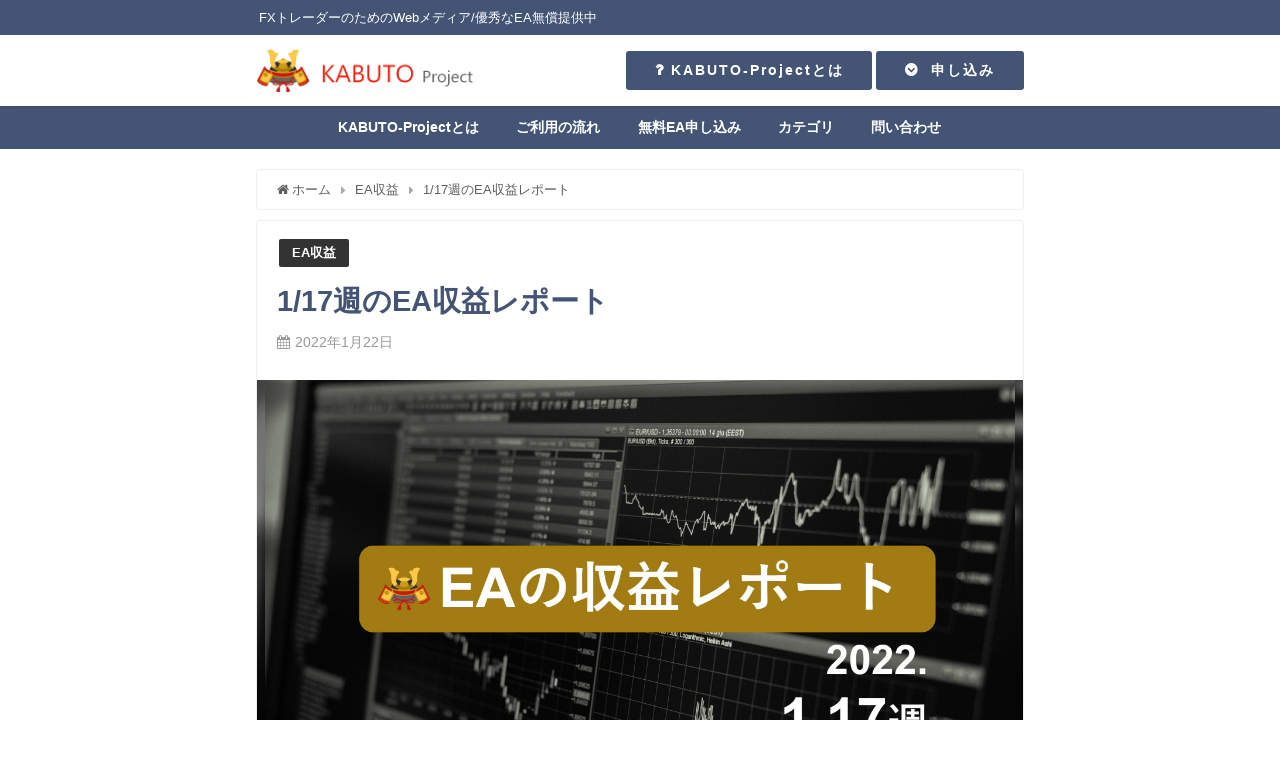

--- FILE ---
content_type: text/html; charset=UTF-8
request_url: https://ea-download.kabuto-pj.com/article/6555/
body_size: 16717
content:
<!DOCTYPE html>
<html lang="ja">
<head>
<meta charset="utf-8">
<meta http-equiv="X-UA-Compatible" content="IE=edge">
<meta name="viewport" content="width=device-width, initial-scale=1" />
<title>1/17週のEA収益レポート | 【KABUTO-Project】無料・手放しで儲けるFX自動売買ツールExpertAdvisor（EA）</title>
<meta name="description" content="KABUTO-ProjectのEAの1/17週のEA収益レポートを掲載しています。 先週損切のあったNPSS_EA含めて、今週はいずれのEAも好調な成績を残すことができております。 収支状況を是非ご参">
<meta name="robots" content="archive, follow, index">
<!-- Diver OGP -->
<meta property="og:locale" content="ja_JP" />
<meta property="og:title" content="1/17週のEA収益レポート" />
<meta property="og:description" content="KABUTO-ProjectのEAの1/17週のEA収益レポートを掲載しています。
先週損切のあったNPSS_EA含めて、今週はいずれのEAも好調な成績を残すことができております。
収支状況を是非ご参照ください。" />
<meta property="og:type" content="article" />
<meta property="og:url" content="https://ea-download.kabuto-pj.com/article/6555/" />
<meta property="og:image" content="https://ea-download.kabuto-pj.com/wp-content/uploads/2021/10/kbt-weeklyreport-20220117-scaled.jpg" />
<meta property="og:site_name" content="KABUTO-Project（カブトプロジェクト）" />
<!-- / Diver OGP -->
<link rel="canonical" href="https://ea-download.kabuto-pj.com/article/6555/">
<link rel="shortcut icon" href="https://ea-download.kabuto-pj.com/wp-content/uploads/2019/10/kabuto-logo.png">
<!--[if IE]>
		<link rel="shortcut icon" href="https://ea-download.kabuto-pj.com/wp-content/uploads/2019/10/kabuto-logo.png">
<![endif]-->
<link rel="apple-touch-icon" href="https://ea-download.kabuto-pj.com/wp-content/uploads/2019/10/kabuto-logo.png" />
<meta name='robots' content='max-image-preview:large' />
<link rel='dns-prefetch' href='//www.google.com' />
<link rel='dns-prefetch' href='//cdnjs.cloudflare.com' />
<link rel='dns-prefetch' href='//s.w.org' />
<link rel="alternate" type="application/rss+xml" title="KABUTO-Project（カブトプロジェクト） &raquo; フィード" href="https://ea-download.kabuto-pj.com/feed/" />
<link rel="alternate" type="application/rss+xml" title="KABUTO-Project（カブトプロジェクト） &raquo; コメントフィード" href="https://ea-download.kabuto-pj.com/comments/feed/" />
<link rel="alternate" type="application/rss+xml" title="KABUTO-Project（カブトプロジェクト） &raquo; 1/17週のEA収益レポート のコメントのフィード" href="https://ea-download.kabuto-pj.com/article/6555/feed/" />
<link rel='stylesheet'   href='https://ea-download.kabuto-pj.com/wp-includes/css/dist/block-library/style.min.css?ver=4.6.41'  media='all'>
<link rel='stylesheet'   href='https://ea-download.kabuto-pj.com/wp-content/plugins/contact-form-7/includes/css/styles.css?ver=4.6.41'  media='all'>
<link rel='stylesheet'   href='https://ea-download.kabuto-pj.com/wp-content/plugins/table-of-contents-plus/screen.min.css?ver=4.6.41'  media='all'>
<link rel='stylesheet'   href='https://ea-download.kabuto-pj.com/wp-content/themes/diver/style.min.css?ver=4.6.41'  media='all'>
<link rel='stylesheet'   href='https://ea-download.kabuto-pj.com/wp-content/themes/diver_child/style.css?ver=4.6.41'  media='all'>
<link rel='stylesheet'   href='https://cdnjs.cloudflare.com/ajax/libs/Swiper/4.4.6/css/swiper.min.css'  media='all'>
<script src='https://ea-download.kabuto-pj.com/wp-includes/js/jquery/jquery.min.js?ver=4.6.41' id='jquery-core-js'></script>
<script src='https://ea-download.kabuto-pj.com/wp-includes/js/jquery/jquery-migrate.min.js?ver=4.6.41' id='jquery-migrate-js'></script>
<link rel="EditURI" type="application/rsd+xml" title="RSD" href="https://ea-download.kabuto-pj.com/xmlrpc.php?rsd" />
<link rel="wlwmanifest" type="application/wlwmanifest+xml" href="https://ea-download.kabuto-pj.com/wp-includes/wlwmanifest.xml" /> 
<meta name="generator" content="WordPress 5.8.12" />
<link rel='shortlink' href='https://ea-download.kabuto-pj.com/?p=6555' />
<style type="text/css">div#toc_container {background: #ffffff;border: 1px solid #445474;width: 100%;}div#toc_container ul li {font-size: 90%;}div#toc_container p.toc_title {color: #445474;}</style><script type="application/ld+json">{
              "@context" : "http://schema.org",
              "@type" : "Article",
              "mainEntityOfPage":{ 
                    "@type":"WebPage", 
                    "@id":"https://ea-download.kabuto-pj.com/article/6555/" 
                  }, 
              "headline" : "1/17週のEA収益レポート",
              "author" : {
                   "@type" : "Person",
                   "name" : "e-chan"
                   },
              "datePublished" : "2022-01-22T10:00:51+0900",
              "dateModified" : "2022-01-22T10:00:51+0900",
              "image" : {
                   "@type" : "ImageObject",
                   "url" : "https://ea-download.kabuto-pj.com/wp-content/uploads/2021/10/kbt-weeklyreport-20220117-scaled.jpg",
                   "width" : "2560",
                   "height" : "1707"
                   },
              "articleSection" : "EA収益",
              "url" : "https://ea-download.kabuto-pj.com/article/6555/",
              "publisher" : {
                   "@type" : "Organization",
                   "name" : "KABUTO-Project（カブトプロジェクト）",
              "logo" : {
                   "@type" : "ImageObject",
                   "url" : "https://ea-download.kabuto-pj.com/wp-content/uploads/2020/04/kabuto-logo-clear.png"}
              },
              "description" : "KABUTO-ProjectのEAの1/17週のEA収益レポートを掲載しています。
先週損切のあったNPSS_EA含めて、今週はいずれのEAも好調な成績を残すことができております。
収支状況を是非ご参照ください。"
              }</script><style>#onlynav ul ul,#nav_fixed #nav ul ul,.header-logo #nav ul ul{display:none}#onlynav ul li:hover>ul,#nav_fixed #nav ul li:hover>ul,.header-logo #nav ul li:hover>ul{display:block}</style><style>body{background:#fff;color:#445474}a{color:#61605f}a:hover{color:#6495ED}.content{color:#000}.content a{color:#6f97bc}.content a:hover{color:#6495ed}.header-wrap,#header ul.sub-menu,#header ul.children,#scrollnav,.description_sp{background:#fff;color:#1e73be}.header-wrap a,#scrollnav a,div.logo_title{color:#335}.header-wrap a:hover,div.logo_title:hover{color:#fcc840}.drawer-nav-btn span{background-color:#335}.drawer-nav-btn:before,.drawer-nav-btn:after{border-color:#335}#scrollnav ul li a{background:rgba(255,255,255,.8);color:#505050}.header_small_menu{background:#445474;color:#fff}.header_small_menu a{color:#fff}.header_small_menu a:hover{color:#54647c}#nav_fixed.fixed,#nav_fixed #nav ul ul{background:#e5e5e5;color:#333}#nav_fixed.fixed a,#nav_fixed .logo_title{color:#335}#nav_fixed.fixed a:hover{color:#6495ED}#nav_fixed .drawer-nav-btn:before,#nav_fixed .drawer-nav-btn:after{border-color:#335}#nav_fixed .drawer-nav-btn span{background-color:#335}#onlynav{background:#445474;color:#fff}#onlynav ul li a{color:#fff}#onlynav ul ul.sub-menu{background:#445474}#onlynav div>ul>li>a:before{border-color:#fff}#onlynav ul>li:hover>a:hover,#onlynav ul>li:hover>a,#onlynav ul>li:hover li:hover>a,#onlynav ul li:hover ul li ul li:hover>a{background:#54647c;color:#fff}#onlynav ul li ul li ul:before{border-left-color:#fff}#onlynav ul li:last-child ul li ul:before{border-right-color:#fff}#bigfooter{background:#fff;color:#333}#bigfooter a{color:#335}#bigfooter a:hover{color:#6495ED}#footer{background:#445474;color:#fff}#footer a{color:#fff}#footer a:hover{color:#7c8494}#sidebar .widget{background:#fff;color:#333}#sidebar .widget a:hover{color:#6495ED}.post-box-contents,#main-wrap #pickup_posts_container img,.hentry,#single-main .post-sub,.navigation,.single_thumbnail,.in_loop,#breadcrumb,.pickup-cat-list,.maintop-widget,.mainbottom-widget,#share_plz,.sticky-post-box,.catpage_content_wrap,.cat-post-main{background:#fff}.post-box{border-color:#eee}.drawer_content_title,.searchbox_content_title{background:#fff;color:#333}#footer_sticky_menu{background:#fff}.footermenu_col{background:#fff;color:#333}a.page-numbers{background:#afafaf;color:#fff}.pagination .current{background:#607d8b;color:#fff}</style><style>.grid_post_thumbnail{height:170px}.post_thumbnail{height:180px}@media screen and (min-width:1201px){#main-wrap,.header-wrap .header-logo,.header_small_content,.bigfooter_wrap,.footer_content,.containerwidget{width:60%}}@media screen and (max-width:1200px){#main-wrap,.header-wrap .header-logo,.header_small_content,.bigfooter_wrap,.footer_content,.containerwidget{width:70%}}@media screen and (max-width:768px){#main-wrap,.header-wrap .header-logo,.header_small_content,.bigfooter_wrap,.footer_content,.containerwidget{width:100%}}@media screen and (min-width:960px){#sidebar{width:290px}}@media screen and (max-width:767px){.grid_post_thumbnail{height:160px}.post_thumbnail{height:130px}}@media screen and (max-width:599px){.grid_post_thumbnail{height:100px}.post_thumbnail{height:70px}}</style><style>@media screen and (min-width:1201px){#main-wrap{width:60%}}@media screen and (max-width:1200px){#main-wrap{width:70%}}</style><link rel="icon" href="https://ea-download.kabuto-pj.com/wp-content/uploads/2019/10/cropped-kabuto-logo-2-32x32.png" sizes="32x32" />
<link rel="icon" href="https://ea-download.kabuto-pj.com/wp-content/uploads/2019/10/cropped-kabuto-logo-2-192x192.png" sizes="192x192" />
<link rel="apple-touch-icon" href="https://ea-download.kabuto-pj.com/wp-content/uploads/2019/10/cropped-kabuto-logo-2-180x180.png" />
<meta name="msapplication-TileImage" content="https://ea-download.kabuto-pj.com/wp-content/uploads/2019/10/cropped-kabuto-logo-2-270x270.png" />


<script src="https://apis.google.com/js/platform.js" async defer></script>
<script async src="//pagead2.googlesyndication.com/pagead/js/adsbygoogle.js"></script>
<script src="https://b.st-hatena.com/js/bookmark_button.js" charset="utf-8" async="async"></script>
<script>
window.___gcfg = {lang: 'ja'};
(function() {
var po = document.createElement('script'); po.type = 'text/javascript'; po.async = true;
po.src = 'https://apis.google.com/js/plusone.js';
var s = document.getElementsByTagName('script')[0]; s.parentNode.insertBefore(po, s);
})();
</script>

		<script>
		(function(i,s,o,g,r,a,m){i['GoogleAnalyticsObject']=r;i[r]=i[r]||function(){(i[r].q=i[r].q||[]).push(arguments)},i[r].l=1*new Date();a=s.createElement(o),m=s.getElementsByTagName(o)[0];a.async=1;a.src=g;m.parentNode.insertBefore(a,m)})(window,document,'script','//www.google-analytics.com/analytics.js','ga');ga('create',"UA-149388702-1",'auto');ga('send','pageview');</script>
	
<!-- Google Tag Manager -->
<script>(function(w,d,s,l,i){w[l]=w[l]||[];w[l].push({'gtm.start':
new Date().getTime(),event:'gtm.js'});var f=d.getElementsByTagName(s)[0],
j=d.createElement(s),dl=l!='dataLayer'?'&l='+l:'';j.async=true;j.src=
'https://www.googletagmanager.com/gtm.js?id='+i+dl;f.parentNode.insertBefore(j,f);
})(window,document,'script','dataLayer','GTM-5JTRDNN');</script>
<!-- End Google Tag Manager -->

<!-- Google Analytics event -->
<script>
document.addEventListener( 'wpcf7mailsent', function( event ) {
    ga('send', 'event', 'Form', 'Submit');
}, false );
</script>
<!-- End Google Analytics event --></head>
<body itemscope="itemscope" itemtype="http://schema.org/WebPage" style="background-image:url('')" class="post-template-default single single-post postid-6555 single-format-standard wp-embed-responsive">

<div id="fb-root"></div>
<script>(function(d, s, id) {
  var js, fjs = d.getElementsByTagName(s)[0];
  if (d.getElementById(id)) return;
  js = d.createElement(s); js.id = id;
  js.src = "https://connect.facebook.net/ja_JP/sdk.js#xfbml=1&version=v2.12&appId=";
  fjs.parentNode.insertBefore(js, fjs);
}(document, 'script', 'facebook-jssdk'));</script>

<div id="container">
<!-- header -->
	<!-- lpページでは表示しない -->
	<div id="header" class="clearfix">
					<header class="header-wrap" role="banner" itemscope="itemscope" itemtype="http://schema.org/WPHeader">
			<div class="header_small_menu clearfix">
		<div class="header_small_content">
			<div id="description">FXトレーダーのためのWebメディア/優秀なEA無償提供中</div>
			<nav class="header_small_menu_right" role="navigation" itemscope="itemscope" itemtype="http://scheme.org/SiteNavigationElement">
							</nav>
		</div>
	</div>

			<div class="header-logo clearfix">
				
	<div class="header_search"><a href="#header_search" class="header_search_btn" data-lity><div class="header_search_inner"><i class="fa fa-search" aria-hidden="true"></i><div class="header_search_title">SEARCH</div></div></a></div>

				<!-- /Navigation -->
				<div id="logo">
										<a href="https://ea-download.kabuto-pj.com/">
													<img src="https://ea-download.kabuto-pj.com/wp-content/uploads/2020/04/kabuto-logo-clear.png" alt="KABUTO-Project（カブトプロジェクト）">
											</a>
				</div>
				<div id="custom_html-4" class="widget_text nav_inleft widget_custom_html"><div class="textwidget custom-html-widget"><div class="button" style="display:inline-block">
<a href="https://ea-download.kabuto-pj.com/kabuto-project/" style="color:#ffffff;background:#445474;"><i class="far fa-question" aria-hidden="true"></i>  
 KABUTO-Projectとは</a>
</div>
<div class="button" style="display:inline-block">
<a href="https://ea-download.kabuto-pj.com/kabuto-project/account-opening/" style="color:#ffffff;background:#445474;"><i class="fas fa-chevron-circle-down" aria-hidden="true"></i>  申し込み</a>
</div></div></div>			</div>
		</header>
		<nav id="scrollnav" class="inline-nospace" role="navigation" itemscope="itemscope" itemtype="http://scheme.org/SiteNavigationElement">
			<div class="menu-header-navigation-menu-container"><ul id="scroll-menu"><li id="menu-item-349" class="menu-item menu-item-type-post_type menu-item-object-page menu-item-349"><a href="https://ea-download.kabuto-pj.com/kabuto-project/">KABUTO-Projectとは</a></li>
<li id="menu-item-361" class="menu-item menu-item-type-post_type menu-item-object-page menu-item-361"><a href="https://ea-download.kabuto-pj.com/kabuto-project/user-guide/">ご利用の流れ</a></li>
<li id="menu-item-362" class="menu-item menu-item-type-post_type menu-item-object-page menu-item-362"><a href="https://ea-download.kabuto-pj.com/kabuto-project/account-opening/">無料EA申し込み</a></li>
<li id="menu-item-2767" class="menu-item menu-item-type-custom menu-item-object-custom menu-item-home menu-item-has-children menu-item-2767"><a href="https://ea-download.kabuto-pj.com/">カテゴリ</a>
<ul class="sub-menu">
	<li id="menu-item-2769" class="menu-item menu-item-type-taxonomy menu-item-object-category menu-item-2769"><a href="https://ea-download.kabuto-pj.com/article/category/beginner/">初心者向け</a></li>
	<li id="menu-item-2768" class="menu-item menu-item-type-taxonomy menu-item-object-category menu-item-2768"><a href="https://ea-download.kabuto-pj.com/article/category/fx-comparison/">FX業者比較</a></li>
	<li id="menu-item-4346" class="menu-item menu-item-type-taxonomy menu-item-object-category menu-item-4346"><a href="https://ea-download.kabuto-pj.com/article/category/account-open/">口座開設</a></li>
	<li id="menu-item-346" class="menu-item menu-item-type-taxonomy menu-item-object-category menu-item-346"><a href="https://ea-download.kabuto-pj.com/article/category/glossary/">用語解説</a></li>
	<li id="menu-item-4345" class="menu-item menu-item-type-taxonomy menu-item-object-category menu-item-4345"><a href="https://ea-download.kabuto-pj.com/article/category/ea/">EA</a></li>
	<li id="menu-item-5284" class="menu-item menu-item-type-taxonomy menu-item-object-category current-post-ancestor current-menu-parent current-post-parent menu-item-5284"><a href="https://ea-download.kabuto-pj.com/article/category/ea-profit/">EA収益</a></li>
</ul>
</li>
<li id="menu-item-518" class="menu-item menu-item-type-post_type menu-item-object-page menu-item-518"><a href="https://ea-download.kabuto-pj.com/kabuto-project/inquiry/">問い合わせ</a></li>
</ul></div>		</nav>
		
		<div id="nav_fixed">
		<div class="header-logo clearfix">
			<!-- Navigation -->
			
	<div class="header_search"><a href="#header_search" class="header_search_btn" data-lity><div class="header_search_inner"><i class="fa fa-search" aria-hidden="true"></i><div class="header_search_title">SEARCH</div></div></a></div>

			<!-- /Navigation -->
			<div class="logo clearfix">
				<a href="https://ea-download.kabuto-pj.com/">
											<img src="https://ea-download.kabuto-pj.com/wp-content/uploads/2020/04/kabuto-logo-clear.png" alt="KABUTO-Project（カブトプロジェクト）">
									</a>
			</div>
					<nav id="nav" role="navigation" itemscope="itemscope" itemtype="http://scheme.org/SiteNavigationElement">
				<div class="menu-header-navigation-menu-container"><ul id="fixnavul" class="menu"><li class="menu-item menu-item-type-post_type menu-item-object-page menu-item-349"><a href="https://ea-download.kabuto-pj.com/kabuto-project/">KABUTO-Projectとは</a></li>
<li class="menu-item menu-item-type-post_type menu-item-object-page menu-item-361"><a href="https://ea-download.kabuto-pj.com/kabuto-project/user-guide/">ご利用の流れ</a></li>
<li class="menu-item menu-item-type-post_type menu-item-object-page menu-item-362"><a href="https://ea-download.kabuto-pj.com/kabuto-project/account-opening/">無料EA申し込み</a></li>
<li class="menu-item menu-item-type-custom menu-item-object-custom menu-item-home menu-item-has-children menu-item-2767"><a href="https://ea-download.kabuto-pj.com/">カテゴリ</a>
<ul class="sub-menu">
	<li class="menu-item menu-item-type-taxonomy menu-item-object-category menu-item-2769"><a href="https://ea-download.kabuto-pj.com/article/category/beginner/">初心者向け</a></li>
	<li class="menu-item menu-item-type-taxonomy menu-item-object-category menu-item-2768"><a href="https://ea-download.kabuto-pj.com/article/category/fx-comparison/">FX業者比較</a></li>
	<li class="menu-item menu-item-type-taxonomy menu-item-object-category menu-item-4346"><a href="https://ea-download.kabuto-pj.com/article/category/account-open/">口座開設</a></li>
	<li class="menu-item menu-item-type-taxonomy menu-item-object-category menu-item-346"><a href="https://ea-download.kabuto-pj.com/article/category/glossary/">用語解説</a></li>
	<li class="menu-item menu-item-type-taxonomy menu-item-object-category menu-item-4345"><a href="https://ea-download.kabuto-pj.com/article/category/ea/">EA</a></li>
	<li class="menu-item menu-item-type-taxonomy menu-item-object-category current-post-ancestor current-menu-parent current-post-parent menu-item-5284"><a href="https://ea-download.kabuto-pj.com/article/category/ea-profit/">EA収益</a></li>
</ul>
</li>
<li class="menu-item menu-item-type-post_type menu-item-object-page menu-item-518"><a href="https://ea-download.kabuto-pj.com/kabuto-project/inquiry/">問い合わせ</a></li>
</ul></div>			</nav>
				</div>
	</div>
							<nav id="onlynav" class="onlynav" role="navigation" itemscope="itemscope" itemtype="http://scheme.org/SiteNavigationElement">
				<div class="menu-header-navigation-menu-container"><ul id="onlynavul" class="menu"><li class="menu-item menu-item-type-post_type menu-item-object-page menu-item-349"><a href="https://ea-download.kabuto-pj.com/kabuto-project/">KABUTO-Projectとは</a></li>
<li class="menu-item menu-item-type-post_type menu-item-object-page menu-item-361"><a href="https://ea-download.kabuto-pj.com/kabuto-project/user-guide/">ご利用の流れ</a></li>
<li class="menu-item menu-item-type-post_type menu-item-object-page menu-item-362"><a href="https://ea-download.kabuto-pj.com/kabuto-project/account-opening/">無料EA申し込み</a></li>
<li class="menu-item menu-item-type-custom menu-item-object-custom menu-item-home menu-item-has-children menu-item-2767"><a href="https://ea-download.kabuto-pj.com/">カテゴリ</a>
<ul class="sub-menu">
	<li class="menu-item menu-item-type-taxonomy menu-item-object-category menu-item-2769"><a href="https://ea-download.kabuto-pj.com/article/category/beginner/">初心者向け</a></li>
	<li class="menu-item menu-item-type-taxonomy menu-item-object-category menu-item-2768"><a href="https://ea-download.kabuto-pj.com/article/category/fx-comparison/">FX業者比較</a></li>
	<li class="menu-item menu-item-type-taxonomy menu-item-object-category menu-item-4346"><a href="https://ea-download.kabuto-pj.com/article/category/account-open/">口座開設</a></li>
	<li class="menu-item menu-item-type-taxonomy menu-item-object-category menu-item-346"><a href="https://ea-download.kabuto-pj.com/article/category/glossary/">用語解説</a></li>
	<li class="menu-item menu-item-type-taxonomy menu-item-object-category menu-item-4345"><a href="https://ea-download.kabuto-pj.com/article/category/ea/">EA</a></li>
	<li class="menu-item menu-item-type-taxonomy menu-item-object-category current-post-ancestor current-menu-parent current-post-parent menu-item-5284"><a href="https://ea-download.kabuto-pj.com/article/category/ea-profit/">EA収益</a></li>
</ul>
</li>
<li class="menu-item menu-item-type-post_type menu-item-object-page menu-item-518"><a href="https://ea-download.kabuto-pj.com/kabuto-project/inquiry/">問い合わせ</a></li>
</ul></div>			</nav>
					</div>
	<div class="d_sp">
		</div>
	
	<div id="main-wrap">
	<!-- main -->
		
	<main id="single-main"  style="float:none" role="main">
									<!-- パンくず -->
				<ul id="breadcrumb" itemscope itemtype="http://schema.org/BreadcrumbList">
<li itemprop="itemListElement" itemscope itemtype="http://schema.org/ListItem"><a href="https://ea-download.kabuto-pj.com" itemprop="item"><span itemprop="name"><i class="fa fa-home" aria-hidden="true"></i> ホーム</span></a><meta itemprop="position" content="1" /></li><li itemprop="itemListElement" itemscope itemtype="http://schema.org/ListItem"><a href="https://ea-download.kabuto-pj.com/article/category/ea-profit/" itemprop="item"><span itemprop="name">EA収益</span></a><meta itemprop="position" content="2" /></li><li class="breadcrumb-title" itemprop="itemListElement" itemscope itemtype="http://schema.org/ListItem"><a href="https://ea-download.kabuto-pj.com/article/6555/" itemprop="item"><span itemprop="name">1/17週のEA収益レポート</span></a><meta itemprop="position" content="3" /></li></ul> 
				<div id="content_area" class="fadeIn animated">
										<article id="post-6555" class="post-6555 post type-post status-publish format-standard has-post-thumbnail hentry category-ea-profit tag-ea tag-fx tag-mt5 tag-197 tag-199 tag-198" >
						<header>
							<div class="post-meta clearfix">
								<div class="cat-tag">
																			<div class="single-post-category" style="background:"><a href="https://ea-download.kabuto-pj.com/article/category/ea-profit/" rel="category tag">EA収益</a></div>
																										</div>

								<h1 class="single-post-title entry-title">1/17週のEA収益レポート</h1>
								<div class="post-meta-bottom">
																	<time class="single-post-date published updated" datetime="2022-01-22"><i class="fa fa-calendar" aria-hidden="true"></i>2022年1月22日</time>
																								
								</div>
															</div>
							
																								<figure class="single_thumbnail" style="background-image:url(https://ea-download.kabuto-pj.com/wp-content/uploads/2021/10/kbt-weeklyreport-20220117-450x300.jpg)">
										<img src="https://ea-download.kabuto-pj.com/wp-content/uploads/2021/10/kbt-weeklyreport-20220117-scaled.jpg" alt="">									</figure>
							
							



													</header>
						<section class="single-post-main">
								

								<div class="content">
																
<div id="toc_container" class="no_bullets"><p class="toc_title">目次</p><ul class="toc_list"><li><a href="#kabuto">KABUTO</a></li><li><a href="#npss-ea">NPSS_EA</a></li><li><a href="#npss-ea-2">NPSS_EA（高収益設定）</a></li><li><a href="#lifdss-ea">LIFDSS_EA</a></li></ul></div>
<h2 class="has-text-align-center"><span id="kabuto">KABUTO</span></h2>



<h5>EA概要</h5>



<p>ナンピン仕様でありながら、証拠金に合わせたロットの自動調整、値動きの激しい週末・週明けの自動停止、強制ロスカットを防ぐための自動損切機能を備えたEAです。<br>月利は10%を目標としているため爆発力はありませんが、バックテスト、フォワードテスト共に非常に安定感があり手堅い運用が可能です。</p>



<h5>運用</h5>


<p>2020年3月より証拠金50万円を設定し、手動での稼働停止や損切は行わずに「完全放置」で運用中です。<br>2020年は2度ほどの自動損切がありましたが、2021年は自動損切も発生せず、順調に収益を積み上げています。</p>
<p>11/29週の利益をもって<span class="sc_marker blue"><strong>2021年1月からの利益率が100%を越えました</strong>。</span></p>


<h5>近況</h5>


<p>1/18にEURUSDで大きな値動がありましたが、<strong><span class="sc_marker blue">KABUTOのナンピンレンジ内に収まっていたため余裕を持った利確ができています。<br /></span></strong><strong><span class="sc_marker blue"></span></strong><span style="font-size: revert; color: initial;">1月中旬を迎えましたが、KABUTOは放置運用でも安定しており、引き続き<span class="sc_marker blue"><strong>1年以上の間損切なしで稼働できています。</strong></span></span></p>


<h5>収支</h5>



<p class="has-text-align-right">※単位：円</p>



<div class="scrollable-table">


<table style="border-collapse: collapse; width: 100%; height: 76px;">
<thead>
<tr style="height: 48px;">
<td style="width: 12.5%; height: 48px;"><strong>集計単位</strong></td>
<td style="width: 12.5%; height: 48px;"><strong>検証開始日</strong></td>
<td style="width: 6.25%; height: 48px;"><strong>開始時点口座残高</strong></td>
<td style="width: 6.875%; height: 48px;"><strong>集計日</strong></td>
<td style="width: 1.25%; height: 48px;"><strong>集計時点残高</strong></td>
<td style="width: 12.5%; height: 48px;"><strong>収支(利益率)</strong></td>
</tr>
</thead>
<tbody>
<tr style="height: 10px;">
<td style="width: 12.5%; height: 10px;"><strong>週間</strong></td>
<td width="110" style="width: 12.5%; height: 10px;">2022/1/17</td>
<td width="125" style="width: 6.25%; height: 10px;">￥1,250,797</td>
<td rowspan="2" width="125" style="width: 6.875%; height: 28px;">2022/1/22</td>
<td rowspan="2" width="125" style="width: 1.25%; height: 28px;">￥1,272,061</td>
<td width="208" style="width: 12.5%; height: 10px;"><strong>￥21,264(1.70%)</strong></td>
</tr>
<tr style="height: 10px;">
<td style="width: 12.5%; height: 18px;"><strong>2022年通算</strong></td>
<td style="width: 12.5%; height: 18px;">2022/1/3</td>
<td style="width: 6.25%; height: 18px;">￥1,217,118</td>
<td style="width: 12.5%; height: 18px;"><strong>￥54,943(4.51%)</strong></td>
</tr>
</tbody>
</table>


</div>



<div class="wp-block-image"><figure class="aligncenter size-large"><img loading="lazy" width="1024" height="406" src="https://ea-download.kabuto-pj.com/wp-content/uploads/2022/01/image-20-1024x406.png" alt="" class="wp-image-6556" srcset="https://ea-download.kabuto-pj.com/wp-content/uploads/2022/01/image-20-1024x406.png 1024w, https://ea-download.kabuto-pj.com/wp-content/uploads/2022/01/image-20-600x238.png 600w, https://ea-download.kabuto-pj.com/wp-content/uploads/2022/01/image-20-768x304.png 768w, https://ea-download.kabuto-pj.com/wp-content/uploads/2022/01/image-20-1536x608.png 1536w, https://ea-download.kabuto-pj.com/wp-content/uploads/2022/01/image-20.png 1540w" sizes="(max-width: 1024px) 100vw, 1024px" /><figcaption> <em>報告対象週の収益グラフ（myfxbook）</em> </figcaption></figure></div>



<div class="wp-block-dvaux-frame sc_frame_wrap inline"><div class="sc_frame_title inline" style="background-color:#445474">参考：年間相場と振り返るEA収益　2021年</div><div class="sc_frame" style="background-color:#fff;border-color:#445474">
<p><span class="sc_marker y"><strong>2021年の年間収支をまとめた記事もありますので、是非年間収支もご確認ください。</strong></span></p>


<div class="sc_getpost"><a class="clearfix" href="https://ea-download.kabuto-pj.com/article/6033/" target="_blank"></p>
<div class="sc_getpost_thumb"><img src="[data-uri]" data-src="https://ea-download.kabuto-pj.com/wp-content/uploads/2021/12/kbt-annualreport-2021-150x150.jpg" class="lazyload" alt="年間相場と振り返るEA収益　2021年"></div>
<div class="title"><span class="badge">2021年 年報</span>年間相場と振り返るEA収益　2021年</div>
<div class="date">2022.1.1</div>
<div class="substr">2021年度の各EAの収益及び相場との関係を振返ります。 何れも堅調な収益を上げることができましたが、FXを始められる方、EAの選定に悩まれている方は是非ご覧ください！...</div>
<p></a></div>

</div></div>



<div style="height:50px" aria-hidden="true" class="wp-block-spacer"></div>



<h2 class="has-text-align-center"><span id="npss-ea">NPSS_EA</span></h2>



<h5>EA概要</h5>



<p>ナンピン仕様で、ポジション間隔、利確pips等柔軟に設定を変更できるEAです。<br>通貨ペアを含めて自由にパラメータ設定が可能なため、運用する方の好みに合わせて低リスクの運用から高収益を狙える設定まで柔軟に調整可能です。<br><br>但し、本EAはナンピンの利用経験があり運用イメージがついている方、また必要に応じてご自身で裁量取引のご判断ができる方へのご利用を推奨しています。KABUTO同様、週末停止や自動損切機能も保持していますが、ON/OFFのコントロールも運用する方にて設定いただきます。</p>



<h5>運用</h5>



<p>50万円以下の証拠金での運用をイメージしたパラメータ設定を実施した場合の実績となります。<br>長期運用を見据えて最低ロット（0.01）で「EURUSD」、「GBPUSD」、「EURJPY」の3通貨での運用を行っています。<br><br>本来は裁量判断も行いながらの運用が必要ですが、実績公開用口座は「放置運用」のため、安全のために500万円の証拠金で運用を開始しています。<br>今後通貨ペアを絞っての運用も検討中です。</p>



<h5>近況</h5>


<p>1/10週にGBPUSDで自動損切が発生しましたが、<strong></strong><span class="sc_marker red"><strong><span class="sc_marker blue">今週で1/10週の損失の60%ほどをリカバリすることができました。</span><br /></strong></span>今月中にも年間収支がプラスになる見込みです。</p>


<h5>収支</h5>



<p class="has-text-align-right">※単位：円</p>



<div class="scrollable-table">


<table style="border-collapse: collapse; width: 100%; height: 76px;">
<thead>
<tr style="height: 48px;">
<td style="width: 12.5%; height: 48px;"><strong>集計単位</strong></td>
<td style="width: 12.5%; height: 48px;"><strong>検証開始日</strong></td>
<td style="width: 6.25%; height: 48px;"><strong>開始時点口座残高</strong></td>
<td style="width: 6.875%; height: 48px;"><strong>集計日</strong></td>
<td style="width: 1.25%; height: 48px;"><strong>集計時点残高</strong></td>
<td style="width: 12.5%; height: 48px;"><strong>収支(利益率)</strong></td>
</tr>
</thead>
<tbody>
<tr style="height: 10px;">
<td style="width: 12.5%; height: 10px;"><strong>週間</strong></td>
<td width="110" style="width: 12.5%; height: 10px;">2022/1/17</td>
<td width="125" style="width: 6.25%; height: 10px;">￥8,899,780</td>
<td rowspan="2" width="125" style="width: 6.875%; height: 28px;">2022/1/22</td>
<td rowspan="2" width="125" style="width: 1.25%; height: 28px;">￥8,985,411</td>
<td width="208" style="width: 12.5%; height: 10px;"><strong>￥85,631(0.96%)</strong></td>
</tr>
<tr style="height: 10px;">
<td style="width: 12.5%; height: 18px;"><strong>2022年通算</strong></td>
<td style="width: 12.5%; height: 18px;">2022/1/3</td>
<td style="width: 6.25%; height: 18px;">￥9,037,574</td>
<td style="width: 12.5%; height: 18px;"><strong>￥-52,163(-0.58%)</strong></td>
</tr>
</tbody>
</table>


</div>



<div class="wp-block-image"><figure class="aligncenter size-large"><img loading="lazy" width="1024" height="405" data-src="https://ea-download.kabuto-pj.com/wp-content/uploads/2022/01/image-21-1024x405.png" alt="" class="wp-image-6558 lazyload" data-srcset="https://ea-download.kabuto-pj.com/wp-content/uploads/2022/01/image-21-1024x405.png 1024w, https://ea-download.kabuto-pj.com/wp-content/uploads/2022/01/image-21-600x237.png 600w, https://ea-download.kabuto-pj.com/wp-content/uploads/2022/01/image-21-768x304.png 768w, https://ea-download.kabuto-pj.com/wp-content/uploads/2022/01/image-21-1536x607.png 1536w, https://ea-download.kabuto-pj.com/wp-content/uploads/2022/01/image-21.png 1540w" data-sizes="(max-width: 1024px) 100vw, 1024px" /><figcaption> <em>報告対象週の収益グラフ（myfxbook）</em> </figcaption></figure></div>



<div class="wp-block-dvaux-frame sc_frame_wrap inline"><div class="sc_frame_title inline" style="background-color:#445474">参考：年間相場と振り返るEA収益　2021年</div><div class="sc_frame" style="background-color:#fff;border-color:#445474">
<p><span class="sc_marker y"><strong>2021年の年間収支をまとめた記事もありますので、是非年間収支もご確認ください。</strong></span></p>


<div class="sc_getpost"><a class="clearfix" href="https://ea-download.kabuto-pj.com/article/6033/" target="_blank"></p>
<div class="sc_getpost_thumb"><img src="[data-uri]" data-src="https://ea-download.kabuto-pj.com/wp-content/uploads/2021/12/kbt-annualreport-2021-150x150.jpg" class="lazyload" alt="年間相場と振り返るEA収益　2021年"></div>
<div class="title"><span class="badge">2021年 年報</span>年間相場と振り返るEA収益　2021年</div>
<div class="date">2022.1.1</div>
<div class="substr">2021年度の各EAの収益及び相場との関係を振返ります。 何れも堅調な収益を上げることができましたが、FXを始められる方、EAの選定に悩まれている方は是非ご覧ください！...</div>
<p></a></div>

</div></div>



<div style="height:50px" aria-hidden="true" class="wp-block-spacer"></div>



<h2 class="has-text-align-center"><span id="npss-ea-2">NPSS_EA（高収益設定）</span></h2>



<h5>EA概要</h5>



<p>ナンピン仕様で、ポジション間隔、利確pips等柔軟に設定を変更できるEAです。<br>通貨ペアを含めて自由にパラメータ設定が可能なため、運用する方の好みに合わせて低リスクの運用から高収益を狙える設定まで柔軟に調整可能です。 </p>



<h5>運用</h5>



<p>既存ユーザの方からのご要望を受け、NPSS_EAの高収益バージョンのデモ稼働を開始しました。<br>通常運用の設定との違いは以下の通りです。</p>



<ul><li>通貨ペア：比較的値動きのある「EURJPY」「USDCHF」「GBPUSD」に設定</li><li>初期ロット数：0.1に設定</li></ul>



<p><span style="font-size: revert; color: initial;">既存設定に対して高い収支を期待できる一方でリスクがあるため、実際の運用では一部手動での停止作業等が必要になる見込みです。 今回は実験の意味を込めつつ「完全放置」で動かしてみようと思います。</span><br>本来あるべき運用とは異なり「完全放置」運用を行うため、余裕を見て約1,000万円の残高で運用を行っています。仮にロスカットととなった際には再度1,000万円の口座で運用を開始する予定です。</p>



<h5>近況</h5>


<p>稼働13週間が経過し、累計で「<span class="sc_marker blue"><strong>約1,010万円</strong></span>」、直近1週間で「<span class="sc_marker blue"><strong>約87万円</strong></span>」<strong></strong>の利益となりました。</p>
<p>今週はUSDCHFが含み損を抱えており新規取引が発生しておりませんでしたが、<span class="sc_marker blue"><strong>GBPUSD、EURJPYでの値動きが大きく、平均以上の利益を上げることができました。</strong></span></p>
<p><span class="sc_marker blue"><strong><span class="sc_marker red">先週に引き続き、</span></strong></span><span class="sc_marker red"><strong>USDCHFは相場が戻し切れていない影響で大きな含み損を抱えている状況</strong></span>です。<br /><del></del></p>


<div class="wp-block-dvaux-frame sc_frame_wrap inline"><div class="sc_frame_title inline" style="background-color:#445474">【参考】単利で1週間単位で出金する場合の参考収支</div><div class="sc_frame" style="background-color:#fff;border-color:#445474">
<h5><strong><strong>証拠金180万円の低資金で1週間単位で単利運用する場合の収益</strong></strong>シミュレーション</h5>



<p>　・<span class="sc_marker red"><strong>13週間のうち2週は損切が発生し-360万円</strong></span><br />　・<span class="sc_marker blue"><strong>11週間は利益が出ており平均利益を80万円程度とみると880万円の利益</strong></span><br />となり、<span class="sc_marker blue"><strong>合計520万円ほどの利益</strong></span>が上がっている計算となります。</p>



<h5><strong>【再掲】低資金での単利運用の例</strong></h5>



<ul>
<li style="text-align: left;"><span>稼働初期はまず元本の回収を目標として毎週必ずその週の利益を出金（または別口座に退避）する</span></li>
<li><span>元本回収が完了したら、運用時のドローダウンの低減を目的として、運用額を少しずつ上げていく</span></li>
</ul>
</div></div>



<h5>収支</h5>



<p class="has-text-align-right">※単位：円</p>



<div class="scrollable-table">


<table style="border-collapse: collapse; width: 100%; height: 76px;">
<thead>
<tr style="height: 48px;">
<td style="width: 12.5%; height: 48px;"><strong>集計単位</strong></td>
<td style="width: 12.5%; height: 48px;"><strong>検証開始日</strong></td>
<td style="width: 6.25%; height: 48px;"><strong>開始時点口座残高</strong></td>
<td style="width: 6.875%; height: 48px;"><strong>集計日</strong></td>
<td style="width: 1.25%; height: 48px;"><strong>集計時点残高</strong></td>
<td style="width: 12.5%; height: 48px;"><strong>収支(利益率)</strong></td>
</tr>
</thead>
<tbody>
<tr style="height: 10px;">
<td style="width: 12.5%; height: 10px;"><strong>週間</strong></td>
<td width="110" style="width: 12.5%;">2022/1/17</td>
<td width="125" style="width: 6.25%;">￥19,218,155</td>
<td rowspan="2" width="125" style="width: 6.875%;">2022/1/22</td>
<td rowspan="2" width="125" style="width: 1.25%;">￥20,092,981</td>
<td width="208" style="width: 12.5%;"><strong>￥874,826(4.55%)</strong></td>
</tr>
<tr style="height: 10px;">
<td style="width: 12.5%; height: 18px;"><strong>2022年通算</strong></td>
<td style="width: 12.5%;">2022/1/3</td>
<td style="width: 6.25%;">￥17,768,715</td>
<td style="width: 12.5%;"><strong>￥2,324,266(13.08%)</strong></td>
</tr>
</tbody>
</table>


</div>



<div class="wp-block-image"><figure class="aligncenter size-large"><img loading="lazy" width="1024" height="408" data-src="https://ea-download.kabuto-pj.com/wp-content/uploads/2022/01/image-23-1024x408.png" alt="" class="wp-image-6562 lazyload" data-srcset="https://ea-download.kabuto-pj.com/wp-content/uploads/2022/01/image-23-1024x408.png 1024w, https://ea-download.kabuto-pj.com/wp-content/uploads/2022/01/image-23-600x239.png 600w, https://ea-download.kabuto-pj.com/wp-content/uploads/2022/01/image-23-768x306.png 768w, https://ea-download.kabuto-pj.com/wp-content/uploads/2022/01/image-23.png 1533w" data-sizes="(max-width: 1024px) 100vw, 1024px" /><figcaption> <em>報告対象週の収益グラフ（myfxbook）</em> </figcaption></figure></div>



<div class="wp-block-dvaux-frame sc_frame_wrap inline"><div class="sc_frame_title inline" style="background-color:#445474">参考：年間相場と振り返るEA収益　2021年</div><div class="sc_frame" style="background-color:#fff;border-color:#445474">
<p><span class="sc_marker y"><strong>2021年の年間収支をまとめた記事もありますので、是非年間収支もご確認ください。</strong></span></p>


<div class="sc_getpost"><a class="clearfix" href="https://ea-download.kabuto-pj.com/article/6033/" target="_blank"></p>
<div class="sc_getpost_thumb"><img src="[data-uri]" data-src="https://ea-download.kabuto-pj.com/wp-content/uploads/2021/12/kbt-annualreport-2021-150x150.jpg" class="lazyload" alt="年間相場と振り返るEA収益　2021年"></div>
<div class="title"><span class="badge">2021年 年報</span>年間相場と振り返るEA収益　2021年</div>
<div class="date">2022.1.1</div>
<div class="substr">2021年度の各EAの収益及び相場との関係を振返ります。 何れも堅調な収益を上げることができましたが、FXを始められる方、EAの選定に悩まれている方は是非ご覧ください！...</div>
<p></a></div>

</div></div>



<div style="height:50px" aria-hidden="true" class="wp-block-spacer"></div>



<h2 class="has-text-align-center"><span id="lifdss-ea">LIFDSS_EA</span></h2>



<h5>EA概要</h5>



<p>ループイフダン（トラリピ）型のEAです。（レンジの中央値を決めて、中央値に収束していくことを想定してトラップを張るイメージです。）通貨ペアを含めて自由にパラメータ設定が可能なため、運用する方の好みに合わせて柔軟な設定が可能です。 </p>



<h5>運用</h5>



<p>10/25から以下のパラメータ設定で稼働しています。<br>　・通貨ペア　　　：USDJPY<br>　・初期証拠金　　：\500,000<br>　・レンジ中央値　：110.00<br>　・トラップ本数　：100本（レンジ中央値から片側50本）<br>　・トラップ間隔　：20pips<br>　・ロット　　　　：0.02</p>



<p><strong>運用のポイント</strong></p>



<ul><li>過去相場のレンジを再確認し、前後1000pips（100～120円/USD）の値動きをカバー</li><li>運用開始価格50万円で月利2%を見込めるロット数/レンジ幅を算出</li></ul>



<div class="wp-block-dvaux-frame sc_frame_wrap inline"><div class="sc_frame_title inline" style="background-color:#445474">パラメータ設定のシミュレーションについて</div><div class="sc_frame" style="background-color:#fff;border-color:#445474">
<p>KABUTO-Projectでは上記のような観点で最適なパラメータ設定を算出する手段として、「シミュレーション表Excel」を無料配布しています。<br><span class="sc_marker y"><strong>お申込みいただいた方にはもれなくお配りしているため</strong><strong>、パラメータ検討の際にご利用ください！</strong></span></p>
</div></div>



<h5>近況</h5>


<p><span class="sc_marker blue"><strong>USDJPYの値動きが大きく比較的大きな利益が上がった</strong></span>1週間となりました。次週の相場状況にもよりますが、目標としている月利2%前後で1月を終える見込みです。</p>


<h5>収支</h5>



<div class="scrollable-table">


<table style="border-collapse: collapse; width: 100%; height: 76px;">
<thead>
<tr style="height: 48px;">
<td style="width: 12.5%; height: 48px;"><strong>集計単位</strong></td>
<td style="width: 12.5%; height: 48px;"><strong>検証開始日</strong></td>
<td style="width: 6.25%; height: 48px;"><strong>開始時点口座残高</strong></td>
<td style="width: 6.875%; height: 48px;"><strong>集計日</strong></td>
<td style="width: 1.25%; height: 48px;"><strong>集計時点残高</strong></td>
<td style="width: 12.5%; height: 48px;"><strong>収支(利益率)</strong></td>
</tr>
</thead>
<tbody>
<tr style="height: 10px;">
<td style="width: 12.5%; height: 10px;"><strong>週間</strong></td>
<td width="110" style="width: 12.5%; height: 10px;">2022/1/17</td>
<td width="125" style="width: 6.25%; height: 10px;">￥551,247</td>
<td rowspan="2" width="125" style="width: 6.875%; height: 28px;">2022/1/22</td>
<td rowspan="2" width="125" style="width: 1.25%; height: 28px;">￥555,023</td>
<td width="208" style="width: 12.5%; height: 10px;"><strong>￥3,776(0.68%)</strong></td>
</tr>
<tr style="height: 10px;">
<td style="width: 12.5%; height: 18px;"><strong>2022年通算</strong></td>
<td style="width: 12.5%; height: 18px;">2022/1/3</td>
<td style="width: 6.25%; height: 18px;">￥544,982</td>
<td style="width: 12.5%; height: 18px;"><strong>￥10,041(1.84%)</strong></td>
</tr>
</tbody>
</table>


</div>



<div class="wp-block-image"><figure class="aligncenter size-large"><img loading="lazy" width="1024" height="403" data-src="https://ea-download.kabuto-pj.com/wp-content/uploads/2022/01/image-22-1024x403.png" alt="" class="wp-image-6560 lazyload" data-srcset="https://ea-download.kabuto-pj.com/wp-content/uploads/2022/01/image-22-1024x403.png 1024w, https://ea-download.kabuto-pj.com/wp-content/uploads/2022/01/image-22-600x236.png 600w, https://ea-download.kabuto-pj.com/wp-content/uploads/2022/01/image-22-768x302.png 768w, https://ea-download.kabuto-pj.com/wp-content/uploads/2022/01/image-22.png 1531w" data-sizes="(max-width: 1024px) 100vw, 1024px" /><figcaption> <em>報告対象週の収益グラフ（myfxbook）</em> </figcaption></figure></div>



<div class="wp-block-dvaux-frame sc_frame_wrap inline"><div class="sc_frame_title inline" style="background-color:#445474">参考：年間相場と振り返るEA収益　2021年</div><div class="sc_frame" style="background-color:#fff;border-color:#445474">
<p><span class="sc_marker y"><strong>2021年の年間収支をまとめた記事もありますので、是非年間収支もご確認ください。</strong></span></p>


<div class="sc_getpost"><a class="clearfix" href="https://ea-download.kabuto-pj.com/article/6033/" target="_blank"></p>
<div class="sc_getpost_thumb"><img src="[data-uri]" data-src="https://ea-download.kabuto-pj.com/wp-content/uploads/2021/12/kbt-annualreport-2021-150x150.jpg" class="lazyload" alt="年間相場と振り返るEA収益　2021年"></div>
<div class="title"><span class="badge">2021年 年報</span>年間相場と振り返るEA収益　2021年</div>
<div class="date">2022.1.1</div>
<div class="substr">2021年度の各EAの収益及び相場との関係を振返ります。 何れも堅調な収益を上げることができましたが、FXを始められる方、EAの選定に悩まれている方は是非ご覧ください！...</div>
<p></a></div>

</div></div>



<div style="height:43px" aria-hidden="true" class="wp-block-spacer"></div>


<p>各EAの詳細や、運用までの流れなどご興味ある方はご利用の流れをご確認ください。</p>


<div class="wp-block-button aligncenter"><a class="wp-block-button__link has-background" style="background-color:#445474" href="https://ea-download.kabuto-pj.com/kabuto-project/user-guide/" target="_blank" rel="noopener noreferrer">ご利用の流れ</a></div>



<div style="height:59px" aria-hidden="true" class="wp-block-spacer"></div>



<p></p>



<p></p>
								</div>

								
																	<div class="bottom_ad clearfix">
																			</div>
																


<div class="share" >
			<div class="sns big c3">
			<ul class="clearfix">
			<!--Facebookボタン-->  
			    
			<li>
			<a class="facebook" href="https://www.facebook.com/share.php?u=https%3A%2F%2Fea-download.kabuto-pj.com%2Farticle%2F6555%2F" onclick="window.open(this.href, 'FBwindow', 'width=650, height=450, menubar=no, toolbar=no, scrollbars=yes'); return false;"><i class="fa fa-facebook"></i><span class="sns_name">Facebook</span>
						</a>
			</li>
			
			<!--ツイートボタン-->
						<li> 
			<a class="twitter" target="blank" href="https://twitter.com/intent/tweet?url=https%3A%2F%2Fea-download.kabuto-pj.com%2Farticle%2F6555%2F&text=1%2F17%E9%80%B1%E3%81%AEEA%E5%8F%8E%E7%9B%8A%E3%83%AC%E3%83%9D%E3%83%BC%E3%83%88&via=KBTEA1&tw_p=tweetbutton"><i class="fa fa-twitter"></i><span class="sns_name">Twitter</span>
						</a>
			</li>
			
			<!--Google+1ボタン-->
			

			<!--はてブボタン--> 
			     
			<li>       
			<a class="hatebu" href="https://b.hatena.ne.jp/add?mode=confirm&url=https%3A%2F%2Fea-download.kabuto-pj.com%2Farticle%2F6555%2F&title=1%2F17%E9%80%B1%E3%81%AEEA%E5%8F%8E%E7%9B%8A%E3%83%AC%E3%83%9D%E3%83%BC%E3%83%88" onclick="window.open(this.href, 'HBwindow', 'width=600, height=400, menubar=no, toolbar=no, scrollbars=yes'); return false;" target="_blank"><span class="sns_name">はてブ</span>
						</a>
			</li>
			

			<!--LINEボタン--> 
			
			<!--ポケットボタン-->  
			
			<!--Feedly-->  
						</ul>

		</div>
	</div>
														</section>
						<footer class="article_footer">
							<!-- コメント -->
														<!-- 関連キーワード -->
																<div class="single_title">関連キーワード</div>
									<div class="tag_area">
										<div class="tag"><a href="https://ea-download.kabuto-pj.com/article/tag/ea/" rel="tag">EA</a></div><div class="tag"><a href="https://ea-download.kabuto-pj.com/article/tag/fx/" rel="tag">FX</a></div><div class="tag"><a href="https://ea-download.kabuto-pj.com/article/tag/mt5/" rel="tag">MT5</a></div><div class="tag"><a href="https://ea-download.kabuto-pj.com/article/tag/%e5%8f%8e%e6%94%af/" rel="tag">収支</a></div><div class="tag"><a href="https://ea-download.kabuto-pj.com/article/tag/%e5%8f%8e%e7%9b%8a/" rel="tag">収益</a></div><div class="tag"><a href="https://ea-download.kabuto-pj.com/article/tag/%e6%88%90%e7%b8%be/" rel="tag">成績</a></div><div class="tag"><a href="https://ea-download.kabuto-pj.com/article/tag/%e6%b5%b7%e5%a4%96fx/" rel="tag">海外FX</a></div><div class="tag"><a href="https://ea-download.kabuto-pj.com/article/tag/%e7%84%a1%e6%96%99ea/" rel="tag">無料EA</a></div>									</div>
								
							<!-- 関連記事 -->
							<div class="single_title"><span class="cat-link"><a href="https://ea-download.kabuto-pj.com/article/category/ea-profit/" rel="category tag">EA収益</a></span>の関連記事</div>
<ul class="newpost_list inline-nospace">
			<li class="post_list_wrap clearfix hvr-fade-post">
		<a class="clearfix" href="https://ea-download.kabuto-pj.com/article/11086/" title="12/29週のEA収益レポート" rel="bookmark">
		<figure>
		<img src="[data-uri]" data-src="https://ea-download.kabuto-pj.com/wp-content/uploads/2025/07/kbt-weeklyreport-20251229-150x150.jpg" class="lazyload" alt="12/29週のEA収益レポート">		</figure>
		<div class="meta">
		<div class="title">12/29週のEA収益レポート</div>
		<time class="date" datetime="2026-01-03">
		2026年1月3日		</time>
		</div>
		</a>
		</li>
				<li class="post_list_wrap clearfix hvr-fade-post">
		<a class="clearfix" href="https://ea-download.kabuto-pj.com/article/11080/" title="12/22週のEA収益レポート" rel="bookmark">
		<figure>
		<img src="[data-uri]" data-src="https://ea-download.kabuto-pj.com/wp-content/uploads/2025/07/kbt-weeklyreport-20251222-150x150.jpg" class="lazyload" alt="12/22週のEA収益レポート">		</figure>
		<div class="meta">
		<div class="title">12/22週のEA収益レポート</div>
		<time class="date" datetime="2025-12-27">
		2025年12月27日		</time>
		</div>
		</a>
		</li>
				<li class="post_list_wrap clearfix hvr-fade-post">
		<a class="clearfix" href="https://ea-download.kabuto-pj.com/article/11070/" title="12/8週のEA収益レポート" rel="bookmark">
		<figure>
		<img src="[data-uri]" data-src="https://ea-download.kabuto-pj.com/wp-content/uploads/2025/07/kbt-weeklyreport-20251208-150x150.jpg" class="lazyload" alt="12/8週のEA収益レポート">		</figure>
		<div class="meta">
		<div class="title">12/8週のEA収益レポート</div>
		<time class="date" datetime="2025-12-13">
		2025年12月13日		</time>
		</div>
		</a>
		</li>
				<li class="post_list_wrap clearfix hvr-fade-post">
		<a class="clearfix" href="https://ea-download.kabuto-pj.com/article/11063/" title="12/1週のEA収益レポート" rel="bookmark">
		<figure>
		<img src="[data-uri]" data-src="https://ea-download.kabuto-pj.com/wp-content/uploads/2025/07/kbt-weeklyreport-20251201-150x150.jpg" class="lazyload" alt="12/1週のEA収益レポート">		</figure>
		<div class="meta">
		<div class="title">12/1週のEA収益レポート</div>
		<time class="date" datetime="2025-12-07">
		2025年12月7日		</time>
		</div>
		</a>
		</li>
		</ul>
													</footer>
					</article>
				</div>
				<!-- CTA -->
								<!-- navigation -->
									 
  <div class="p-entry__tw-follow">
    <div class="p-entry__tw-follow__cont">
      <p class="p-entry__tw-follow__item">Twitterでフォローしよう</p>
      <a href="https://twitter.com/KBTEA1" class="twitter-follow-button p-entry__tw-follow__item" data-show-count="false" data-size="large" data-show-screen-name="false">Follow  KABUTO | サラリーマンのFX</a>
      <script>!function(d,s,id){var js,fjs=d.getElementsByTagName(s)[0],p=/^http:/.test(d.location)?'http':'https';if(!d.getElementById(id)){js=d.createElement(s);js.id=id;js.src=p+'://platform.twitter.com/widgets.js';fjs.parentNode.insertBefore(js,fjs);}}(document, 'script', 'twitter-wjs');</script>
    </div>
  </div>
 								<div class="post-sub">
					<!-- bigshare -->
					<!-- rabdom_posts(bottom) -->
					  <div class="single_title">おすすめの記事</div>
  <section class="recommend-post inline-nospace">
            <article role="article" class="single-recommend clearfix hvr-fade-post" style="">
          <a class="clearfix" href="https://ea-download.kabuto-pj.com/article/10029/" title="3/18週のEA収益レポート" rel="bookmark">
          <figure class="recommend-thumb">
              <img src="[data-uri]" data-src="https://ea-download.kabuto-pj.com/wp-content/uploads/2024/01/kbt-weeklyreport-20240318-150x150.jpg" class="lazyload" alt="3/18週のEA収益レポート">                        <div class="recommend-cat" style="background:">EA収益</div>
          </figure>
          <section class="recommend-meta">
            <div class="recommend-title">
                3/18週のEA収益レポート            </div>
            <div class="recommend-desc">3/18週の各EAの実績です。 YOSHMUNEは2023年6月から報告形式を変更し、経済指標、週末・月末・ゴトー日、ナンピン時間間隔などの...</div>
          </section>
          </a>
        </article>
              <article role="article" class="single-recommend clearfix hvr-fade-post" style="">
          <a class="clearfix" href="https://ea-download.kabuto-pj.com/article/10143/" title="EAの停止機能有用性分析" rel="bookmark">
          <figure class="recommend-thumb">
              <img src="[data-uri]" data-src="https://ea-download.kabuto-pj.com/wp-content/uploads/2024/04/kbt-annualreport-2023-150x150.png" class="lazyload" alt="EAの停止機能有用性分析">                        <div class="recommend-cat" style="background:">EA収益</div>
          </figure>
          <section class="recommend-meta">
            <div class="recommend-title">
                EAの停止機能有用性分析            </div>
            <div class="recommend-desc">2023年5月から検証していた各機能毎の成績をまとめました。...</div>
          </section>
          </a>
        </article>
              <article role="article" class="single-recommend clearfix hvr-fade-post" style="">
          <a class="clearfix" href="https://ea-download.kabuto-pj.com/article/8003/" title="11/28週のEA収益レポート" rel="bookmark">
          <figure class="recommend-thumb">
              <img src="[data-uri]" data-src="https://ea-download.kabuto-pj.com/wp-content/uploads/2022/07/kbt-weeklyreport-20221128-150x150.jpg" class="lazyload" alt="11/28週のEA収益レポート">                        <div class="recommend-cat" style="background:">EA収益</div>
          </figure>
          <section class="recommend-meta">
            <div class="recommend-title">
                11/28週のEA収益レポート            </div>
            <div class="recommend-desc">11/28週の各EAの実績です。 YOSHIMUNE、KABUTO共に損切を実施しました。...</div>
          </section>
          </a>
        </article>
            </section>
									</div>
						</main>

	<!-- /main -->
	
</div>
				</div>
		<!-- /container -->
		
			<!-- Big footer -->
				<div id="bigfooter">
		<div class="bigfooter_wrap clearfix">
			<div class="bigfooter_colomn col3">
							</div>
			<div class="bigfooter_colomn col3">
							</div>
						<div class="bigfooter_colomn col3">
							</div>
		</div>
	</div>
			<!-- /Big footer -->

			<!-- footer -->
			<footer id="footer">
				<div class="footer_content clearfix">
					<nav class="footer_navi" role="navigation">
						<div class="menu-footer-menu-container"><ul id="menu-footer-menu" class="menu"><li id="menu-item-216" class="menu-item menu-item-type-custom menu-item-object-custom menu-item-home menu-item-216"><a href="http://ea-download.kabuto-pj.com">ホーム</a></li>
<li id="menu-item-442" class="menu-item menu-item-type-post_type menu-item-object-page menu-item-442"><a href="https://ea-download.kabuto-pj.com/kabuto-project/">KABUTO-Projectとは</a></li>
<li id="menu-item-444" class="menu-item menu-item-type-post_type menu-item-object-page menu-item-444"><a href="https://ea-download.kabuto-pj.com/kabuto-project/user-guide/">ご利用の流れ</a></li>
<li id="menu-item-443" class="menu-item menu-item-type-post_type menu-item-object-page menu-item-443"><a href="https://ea-download.kabuto-pj.com/kabuto-project/account-opening/">無料EA申し込み</a></li>
<li id="menu-item-219" class="menu-item menu-item-type-post_type menu-item-object-page menu-item-219"><a href="https://ea-download.kabuto-pj.com/kabuto-project/disclaimer/">免責事項</a></li>
<li id="menu-item-517" class="menu-item menu-item-type-post_type menu-item-object-page menu-item-517"><a href="https://ea-download.kabuto-pj.com/kabuto-project/inquiry/">問い合わせ</a></li>
</ul></div>					</nav>
					<p id="copyright">KABUTO-Project All Rights Reserved.</p>
				</div>
			</footer>
			<!-- /footer -->
							<span id="page-top"><a href="#wrap"><i class="fa fa-chevron-up" aria-hidden="true"></i></a></span>
						<!-- フッターmenu -->
						<!-- フッターCTA -->
					
		<style>@media screen and (max-width:599px){.grid_post-box{width:50%!important}}</style><style>.appeal_box,#share_plz,.hentry,#single-main .post-sub,#breadcrumb,#sidebar .widget,.navigationd,.pickup-cat-wrap,.maintop-widget,.mainbottom-widget,.post-box-contents,.pickup_post_list,.pickup_post_list img,.sticky-post-box,.p-entry__tw-follow,.p-entry__push,.catpage_content_wrap,.diver_widget_post_list .post_list img,.pickup-cat-img img,.sticky-post-box .post_thumbnail img,.wpp-thumbnail,.post_list_wrap img,.single-recommend img,.post_footer_author .author-post-thumb img,.grid_post_thumbnail img{border-radius:4px}</style><style>.appeal_box,#share_plz,.hentry,#single-main .post-sub,#breadcrumb,#sidebar .widget,.navigation,.wrap-post-title,.pickup-cat-wrap,.maintop-widget,.mainbottom-widget,.post-box-contents,.pickup_post_list,.sticky-post-box,.p-entry__tw-follow,.p-entry__push,.catpage_content_wrap,#cta{border:1px solid #eee}</style><style>.newlabel{display:inline-block;position:absolute;margin:0;text-align:center;font-size:13px;color:#fff;font-size:13px;background:#f66;top:0}.newlabel span{color:#fff;background:#f66}.pickup-cat-img .newlabel::before{content:"";top:0;left:0;border-bottom:40px solid transparent;border-left:40px solid #f66;position:absolute}.pickup-cat-img .newlabel span{font-size:11px;display:block;top:6px;transform:rotate(-45deg);left:0;position:absolute;z-index:101;background:0 0}@media screen and (max-width:768px){.newlabel span{font-size:.6em}}</style><style>.post-box-contents .newlabel{top:-8px;left:-8px;width:77px;height:80px;overflow:hidden;background:0 0}.post-box-contents .newlabel span{white-space:nowrap;display:inline-block;position:absolute;padding:7px 0;right:-9px;top:17px;width:112px;text-align:center;line-height:10px;letter-spacing:.05em;-webkit-transform:rotate(-45deg);-ms-transform:rotate(-45deg);transform:rotate(-45deg);box-shadow:0 2px 5px rgba(0,0,0,.2)}.post-box-contents .newlabel span:before,.post-box-contents .newlabel span:after{position:absolute;content:"";border-top:6px solid #666;border-left:6px solid transparent;border-right:6px solid transparent;bottom:-6px}.post-box-contents .newlabel span:before{left:1px}.post-box-contents .newlabel span:after{right:3px}@media screen and (max-width:768px){.post-box-contents .newlabel span{line-height:0;width:70px;top:7px}.post-box-contents .newlabel{top:-4px;left:-4px;width:41px}.post-box-contents .newlabel span:before{left:7px}.post-box-contents .newlabel span:after{right:8px}.post-box-contents .newlabel span:before,.post-box-contents .newlabel span:after{border-top:3px solid #666;border-left:3px solid transparent;border-right:3px solid transparent;bottom:-3px}</style><style>.grid_post-box:hover .grid_post_thumbnail img,.post-box:hover .post_thumbnail img{-webkit-transform:scale(1.2);transform:scale(1.2)}</style><style>#page-top a{background:#445474;color:#fff}</style><style>.wpp-thumbnail,.diver_popular_posts li a{margin-left:2em!important}.wpp-list li:nth-child(1):before,.diver_popular_posts li:nth-child(1):before{color:rgb(255,218,9)}.wpp-list li:nth-child(2):before,.diver_popular_posts li:nth-child(2):before{color:#ccc}.wpp-list li:nth-child(3):before,.diver_popular_posts li:nth-child(3):before{color:rgba(255,121,37,.8)}.popular-posts li:before{content:counter(wpp-ranking,decimal);counter-increment:wpp-ranking}.diver_popular_posts li:before{content:counter(dpp-ranking,decimal);counter-increment:dpp-ranking}.popular-posts li:before,.diver_popular_posts li:before{line-height:1;left:8px;position:absolute;top:50%;font-size:2em;margin-top:-.5em;font-family:"Tahoma";font-style:italic;text-shadow:2px 2px 0 #fff}</style><style>h2{color:#445474}h3{color:#fff;border:0}h4{color:#445474}h5{color:#445474}</style><style>.content h2{border-top:2px solid #445474;border-bottom:2px solid #445474;background:#fff;border-radius:0}</style><style>.content h3{background:#445474;box-shadow:0 0 0 5px #445474;border:dashed 2px #fff;border-radius:1px;margin:20px 5px}</style><style>.content h4{border-bottom:2px solid #445474;background:#fff;border-radius:0}</style><style>.wrap-post-title,.wrap-post-title a{color:#445474}</style><style>.wrap-post-title,.widget .wrap-post-title{background:#fff}</style><style>.widgettitle{color:#fff}</style><style>.widgettitle{background:#445474}</style><style>.content{font-size:17px;line-height:1.8}.content p{padding:0 0 1em}.content ul,.content ol,.content table,.content dl{margin-bottom:1em}.single_thumbnail img{max-height:500px}@media screen and (max-width:768px){.content{font-size:16px}}</style><style>.diver_firstview_simple.stripe.length{background-image:linear-gradient(-90deg,transparent 25%,#fff 25%,#fff 50%,transparent 50%,transparent 75%,#fff 75%,#fff);background-size:80px 50px}.diver_firstview_simple.stripe.slant{background-image:linear-gradient(-45deg,transparent 25%,#fff 25%,#fff 50%,transparent 50%,transparent 75%,#fff 75%,#fff);background-size:50px 50px}.diver_firstview_simple.stripe.vertical{background-image:linear-gradient(0deg,transparent 25%,#fff 25%,#fff 50%,transparent 50%,transparent 75%,#fff 75%,#fff);background-size:50px 80px}.diver_firstview_simple.dot{background-image:radial-gradient(#fff 20%,transparent 0),radial-gradient(#fff 20%,transparent 0);background-position:0 0,10px 10px;background-size:20px 20px}.diver_firstview_simple.tile.length,.diver_firstview_simple.tile.vertical{background-image:linear-gradient(45deg,#fff 25%,transparent 25%,transparent 75%,#fff 75%,#fff),linear-gradient(45deg,#fff 25%,transparent 25%,transparent 75%,#fff 75%,#fff);background-position:5px 5px,40px 40px;background-size:70px 70px}.diver_firstview_simple.tile.slant{background-image:linear-gradient(45deg,#fff 25%,transparent 25%,transparent 75%,#fff 75%,#fff),linear-gradient(-45deg,#fff 25%,transparent 25%,transparent 75%,#fff 75%,#fff);background-size:50px 50px;background-position:25px}.diver_firstview_simple.grad.length{background:linear-gradient(#fff,#056db2)}.diver_firstview_simple.grad.vertical{background:linear-gradient(-90deg,#fff,#056db2)}.diver_firstview_simple.grad.slant{background:linear-gradient(-45deg,#fff,#056db2)}.single_thumbnail:before{content:'';background:inherit;-webkit-filter:grayscale(100%) blur(5px) brightness(.9);-moz-filter:grayscale(100%) blur(5px) brightness(.9);-o-filter:grayscale(100%) blur(5px) brightness(.9);-ms-filter:grayscale(100%) blur(5px) brightness(.9);filter:grayscale(100%) blur(5px) brightness(.9);position:absolute;top:-5px;left:-5px;right:-5px;bottom:-5px;z-index:-1}/****************************************

          カエレバ・ヨメレバ

		*****************************************/.cstmreba{width:98%;height:auto;margin:36px 0}.booklink-box,.kaerebalink-box,.tomarebalink-box{width:100%;background-color:#fff;overflow:hidden;box-sizing:border-box;padding:12px 8px;margin:1em 0;-webkit-box-shadow:0 0 5px rgba(0,0,0,.1);-moz-box-shadow:0 0 5px rgba(0,0,0,.1);box-shadow:0 0 5px rgba(0,0,0,.1)}.booklink-image,.kaerebalink-image,.tomarebalink-image{width:150px;float:left;margin:0 14px 0 0;text-align:center}.booklink-image a,.kaerebalink-image a,.tomarebalink-image a{width:100%;display:block}.booklink-image a img,.kaerebalink-image a img,.tomarebalink-image a img{margin:0;padding:0;text-align:center}.booklink-info,.kaerebalink-info,.tomarebalink-info{overflow:hidden;line-height:170%;color:#333}.booklink-info a,.kaerebalink-info a,.tomarebalink-info a{text-decoration:none}.booklink-name>a,.kaerebalink-name>a,.tomarebalink-name>a{border-bottom:1px dotted;color:#04c;font-size:16px}.booklink-name>a:hover,.kaerebalink-name>a:hover,.tomarebalink-name>a:hover{color:#722031}.booklink-powered-date,.kaerebalink-powered-date,.tomarebalink-powered-date{font-size:10px;line-height:150%}.booklink-powered-date a,.kaerebalink-powered-date a,.tomarebalink-powered-date a{border-bottom:1px dotted;color:#04c}.booklink-detail,.kaerebalink-detail,.tomarebalink-address{font-size:12px}.kaerebalink-link1 img,.booklink-link2 img,.tomarebalink-link1 img{display:none}.booklink-link2>div,.kaerebalink-link1>div,.tomarebalink-link1>div{float:left;width:32.33333%;margin:.5% 0;margin-right:1%}/***** ボタンデザインここから ******/.booklink-link2 a,.kaerebalink-link1 a,.tomarebalink-link1 a{width:100%;display:inline-block;text-align:center;font-size:.9em;line-height:2em;padding:3% 1%;margin:1px 0;border-radius:2px;color:#fff!important;box-shadow:0 2px 0 #ccc;background:#ccc;position:relative;transition:0s;font-weight:bold}.booklink-link2 a:hover,.kaerebalink-link1 a:hover,.tomarebalink-link1 a:hover{top:2px;box-shadow:none}.tomarebalink-link1 .shoplinkrakuten a{background:#76ae25}.tomarebalink-link1 .shoplinkjalan a{background:#ff7a15}.tomarebalink-link1 .shoplinkjtb a{background:#c81528}.tomarebalink-link1 .shoplinkknt a{background:#0b499d}.tomarebalink-link1 .shoplinkikyu a{background:#bf9500}.tomarebalink-link1 .shoplinkrurubu a{background:#006}.tomarebalink-link1 .shoplinkyahoo a{background:#f03}.kaerebalink-link1 .shoplinkyahoo a{background:#f03}.kaerebalink-link1 .shoplinkbellemaison a{background:#84be24}.kaerebalink-link1 .shoplinkcecile a{background:#8d124b}.kaerebalink-link1 .shoplinkkakakucom a{background:#314995}.booklink-link2 .shoplinkkindle a{background:#007dcd}.booklink-link2 .shoplinkrakukobo a{background:#d50000}.booklink-link2 .shoplinkbk1 a{background:#0085cd}.booklink-link2 .shoplinkehon a{background:#2a2c6d}.booklink-link2 .shoplinkkino a{background:#003e92}.booklink-link2 .shoplinktoshokan a{background:#333}.kaerebalink-link1 .shoplinkamazon a,.booklink-link2 .shoplinkamazon a{background:#FF9901}.kaerebalink-link1 .shoplinkrakuten a,.booklink-link2 .shoplinkrakuten a{background:#c20004}.kaerebalink-link1 .shoplinkseven a,.booklink-link2 .shoplinkseven a{background:#225496}/***** ボタンデザインここまで ******/.booklink-footer{clear:both}/***  解像度480px以下のスタイル ***/@media screen and (max-width:480px){.booklink-image,.kaerebalink-image,.tomarebalink-image{width:100%;float:none!important}.booklink-link2>div,.kaerebalink-link1>div,.tomarebalink-link1>div{width:49%;margin:.5%}.booklink-info,.kaerebalink-info,.tomarebalink-info{text-align:center;padding-bottom:1px}}/**** kaereba ****/</style><style>.nav_in_btn li.nav_in_btn_list_1 a{background:#61605f;color:#fff}.nav_in_btn li.nav_in_btn_list_2 a{background:#61605f;color:#fff}.nav_in_btn li.nav_in_btn_list_3 a{background:#61605f;color:#fff}.nav_in_btn li.nav_in_btn_list_4 a{background:#61605f;color:#fff}.nav_in_btn ul li{border-left:solid 1px #d4d4d4}.nav_in_btn ul li:last-child{border-right:solid 1px #d4d4d4}.d_sp .nav_in_btn ul li{width:100%}</style><link rel='stylesheet'   href='https://maxcdn.bootstrapcdn.com/font-awesome/4.7.0/css/font-awesome.min.css'  media='all'>
<link rel='stylesheet'   href='https://cdnjs.cloudflare.com/ajax/libs/lity/2.3.1/lity.min.css'  media='all'>
<link rel='stylesheet'   href='https://ea-download.kabuto-pj.com/wp-content/themes/diver/lib/assets/prism/prism.css?ver=4.6.41'  media='all'>
<script src='https://ea-download.kabuto-pj.com/wp-includes/js/dist/vendor/regenerator-runtime.min.js?ver=4.6.41' id='regenerator-runtime-js'></script>
<script src='https://ea-download.kabuto-pj.com/wp-includes/js/dist/vendor/wp-polyfill.min.js?ver=4.6.41' id='wp-polyfill-js'></script>
<script type='text/javascript' id='contact-form-7-js-extra'>
/* <![CDATA[ */
var wpcf7 = {"api":{"root":"https:\/\/ea-download.kabuto-pj.com\/wp-json\/","namespace":"contact-form-7\/v1"}};
/* ]]> */
</script>
<script src='https://ea-download.kabuto-pj.com/wp-content/plugins/contact-form-7/includes/js/index.js?ver=4.6.41' id='contact-form-7-js'></script>
<script type='text/javascript' id='toc-front-js-extra'>
/* <![CDATA[ */
var tocplus = {"visibility_show":"\u8868\u793a","visibility_hide":"\u975e\u8868\u793a","visibility_hide_by_default":"1","width":"100%"};
/* ]]> */
</script>
<script src='https://ea-download.kabuto-pj.com/wp-content/plugins/table-of-contents-plus/front.min.js?ver=4.6.41' id='toc-front-js'></script>
<script  id='google-invisible-recaptcha-js-before'>
var renderInvisibleReCaptcha = function() {

    for (var i = 0; i < document.forms.length; ++i) {
        var form = document.forms[i];
        var holder = form.querySelector('.inv-recaptcha-holder');

        if (null === holder) continue;
		holder.innerHTML = '';

         (function(frm){
			var cf7SubmitElm = frm.querySelector('.wpcf7-submit');
            var holderId = grecaptcha.render(holder,{
                'sitekey': '6LeZWOYdAAAAAI2h86j_U90IWuBs3_MVNibi9IJm', 'size': 'invisible', 'badge' : 'inline',
                'callback' : function (recaptchaToken) {
					if((null !== cf7SubmitElm) && (typeof jQuery != 'undefined')){jQuery(frm).submit();grecaptcha.reset(holderId);return;}
					 HTMLFormElement.prototype.submit.call(frm);
                },
                'expired-callback' : function(){grecaptcha.reset(holderId);}
            });

			if(null !== cf7SubmitElm && (typeof jQuery != 'undefined') ){
				jQuery(cf7SubmitElm).off('click').on('click', function(clickEvt){
					clickEvt.preventDefault();
					grecaptcha.execute(holderId);
				});
			}
			else
			{
				frm.onsubmit = function (evt){evt.preventDefault();grecaptcha.execute(holderId);};
			}


        })(form);
    }
};
</script>
<script async defer src='https://www.google.com/recaptcha/api.js?onload=renderInvisibleReCaptcha&#038;render=explicit' id='google-invisible-recaptcha-js'></script>
<script defer src='https://ea-download.kabuto-pj.com/wp-content/themes/diver/lib/assets/sticky/jquery.fit-sidebar.min.js?ver=4.6.41' id='sticky-js'></script>
<script defer src='https://ea-download.kabuto-pj.com/wp-content/themes/diver/lib/assets/diver.min.js?ver=4.6.41' id='diver-main-js-js'></script>
<script defer src='//cdnjs.cloudflare.com/ajax/libs/lazysizes/4.0.1/plugins/unveilhooks/ls.unveilhooks.min.js?ver=5.8.12' id='unveilhooks-js'></script>
<script defer src='//cdnjs.cloudflare.com/ajax/libs/lazysizes/4.0.1/lazysizes.min.js?ver=5.8.12' id='lazysize-js'></script>
<script src='https://cdnjs.cloudflare.com/ajax/libs/Swiper/4.4.6/js/swiper.min.js?ver=5.8.12' id='swiperjs-js'></script>
<script defer src='//cdnjs.cloudflare.com/ajax/libs/gsap/latest/TweenMax.min.js?ver=5.8.12' id='tweenmax-js'></script>
<script defer src='https://cdnjs.cloudflare.com/ajax/libs/lity/2.3.1/lity.min.js?ver=5.8.12' id='lity-js'></script>
<script src='//cdnjs.cloudflare.com/ajax/libs/object-fit-images/3.2.3/ofi.min.js?ver=5.8.12' id='ofi-js'></script>
<script defer src='https://ea-download.kabuto-pj.com/wp-content/themes/diver/lib/assets/tabbar/tabbar-min.js?ver=4.6.41' id='tabbar-js'></script>
<script defer src='https://ea-download.kabuto-pj.com/wp-content/themes/diver/lib/assets/prism/prism.js?ver=4.6.41' id='prism-js'></script>
		<script>!function(d,i){if(!d.getElementById(i)){var j=d.createElement("script");j.id=i;j.src="https://widgets.getpocket.com/v1/j/btn.js?v=1";var w=d.getElementById(i);d.body.appendChild(j);}}(document,"pocket-btn-js");</script>
		<!-- Google Tag Manager (noscript) -->
<noscript><iframe src="https://www.googletagmanager.com/ns.html?id=GTM-5JTRDNN"
height="0" width="0" style="display:none;visibility:hidden"></iframe></noscript>
<!-- End Google Tag Manager (noscript) -->
		<div class="drawer-overlay"></div>
		<div class="drawer-nav"></div>

				<div id="header_search" style="background:#fff" class="lity-hide">
			<div id="search-6" class="widget widget_search"><div class="searchbox_content_title">検索</div><form method="get" class="searchform" action="https://ea-download.kabuto-pj.com/" role="search">
	<input type="text" placeholder="検索" name="s" class="s">
	<input type="submit" class="searchsubmit" value="">
</form></div>		</div>
			</body>
</html><style>
 .scrollable-table table{
    max-width: 100%;
  }

  .scrollable-table th,
  .scrollable-table td{
    white-space: nowrap;
  }

  .scrollable-table {
    overflow-x: auto;
  }

  .scrollable-table thead,
  .basic-table thead{
    background-color: #445474; 
    color: #ffffff;
  }</style>

--- FILE ---
content_type: text/plain
request_url: https://www.google-analytics.com/j/collect?v=1&_v=j102&a=699088900&t=pageview&_s=1&dl=https%3A%2F%2Fea-download.kabuto-pj.com%2Farticle%2F6555%2F&ul=en-us%40posix&dt=1%2F17%E9%80%B1%E3%81%AEEA%E5%8F%8E%E7%9B%8A%E3%83%AC%E3%83%9D%E3%83%BC%E3%83%88%20%7C%20%E3%80%90KABUTO-Project%E3%80%91%E7%84%A1%E6%96%99%E3%83%BB%E6%89%8B%E6%94%BE%E3%81%97%E3%81%A7%E5%84%B2%E3%81%91%E3%82%8BFX%E8%87%AA%E5%8B%95%E5%A3%B2%E8%B2%B7%E3%83%84%E3%83%BC%E3%83%ABExpertAdvisor%EF%BC%88EA%EF%BC%89&sr=1280x720&vp=1280x720&_u=IEBAAEABAAAAACAAI~&jid=416697849&gjid=1581294814&cid=1847308696.1767855787&tid=UA-149388702-1&_gid=1171797582.1767855787&_r=1&_slc=1&z=263634242
body_size: -453
content:
2,cG-JTG34Z4F4T